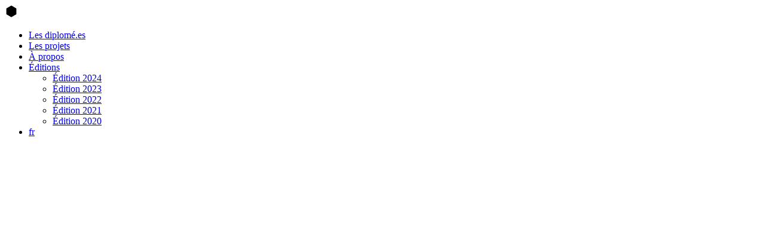

--- FILE ---
content_type: text/html; charset=UTF-8
request_url: https://diploma.ecolecamondo.fr/en/sujet-libre/the-escape-route/
body_size: 5782
content:
<!doctype html>
<!--[if lt IE 7]><html class="no-js ie ie6 lt-ie9 lt-ie8 lt-ie7" lang="en-US"> <![endif]-->
<!--[if IE 7]><html class="no-js ie ie7 lt-ie9 lt-ie8" lang="en-US"> <![endif]-->
<!--[if IE 8]><html class="no-js ie ie8 lt-ie9" lang="en-US"> <![endif]-->
<!--[if IE 9]><!--><html class="no-js ie ie9" lang="en-US"> <!--<![endif]-->

	<head>
    <meta charset="UTF-8" />

    <meta name="description" content="">
    <link rel="stylesheet" href="https://diploma.ecolecamondo.fr/content/themes/diploma/style.css?ver=1763651007" type="text/css" media="screen" />
    <meta http-equiv="Content-Type" content="text/html; charset=UTF-8" />
    <meta http-equiv="X-UA-Compatible" content="IE=edge">
    <meta name="viewport" content="width=device-width, initial-scale=1.0">
    <meta name="apple-mobile-web-app-title" content="Diploma Camondo">
    <meta name="application-name" content="Diploma Camondo">
    <meta name="msapplication-TileColor" content="#ffffff">
    <meta name="msapplication-config" content="https://diploma.ecolecamondo.fr/content/themes/diploma/assets/img/admin/favicons/browserconfig.xml">
    <meta name="theme-color" content="#ffffff">

    <meta name='robots' content='index, follow, max-image-preview:large, max-snippet:-1, max-video-preview:-1' />
	<style>img:is([sizes="auto" i], [sizes^="auto," i]) { contain-intrinsic-size: 3000px 1500px }</style>
	
	<!-- This site is optimized with the Yoast SEO plugin v26.4 - https://yoast.com/wordpress/plugins/seo/ -->
	<title>Diploma Camondo</title>
	<link rel="canonical" href="/" />
	<meta property="og:locale" content="en_US" />
	<meta property="og:type" content="website" />
	<meta property="og:site_name" content="Diploma Camondo" />
	<meta name="twitter:card" content="summary_large_image" />
	<script type="application/ld+json" class="yoast-schema-graph">{"@context":"https://schema.org","@graph":[{"@type":"WebSite","@id":"https://diploma.ecolecamondo.fr/#website","url":"https://diploma.ecolecamondo.fr/","name":"Diploma Camondo","description":"","publisher":{"@id":"https://diploma.ecolecamondo.fr/#organization"},"potentialAction":[{"@type":"SearchAction","target":{"@type":"EntryPoint","urlTemplate":"https://diploma.ecolecamondo.fr/?s={search_term_string}"},"query-input":{"@type":"PropertyValueSpecification","valueRequired":true,"valueName":"search_term_string"}}],"inLanguage":"en-US"},{"@type":"Organization","@id":"https://diploma.ecolecamondo.fr/#organization","name":"Diploma Camondo","url":"https://diploma.ecolecamondo.fr/","logo":{"@type":"ImageObject","inLanguage":"en-US","@id":"https://diploma.ecolecamondo.fr/#/schema/logo/image/","url":"https://diploma.ecolecamondo.fr/content/uploads/2025/07/camondo-logo.png","contentUrl":"https://diploma.ecolecamondo.fr/content/uploads/2025/07/camondo-logo.png","width":1280,"height":267,"caption":"Diploma Camondo"},"image":{"@id":"https://diploma.ecolecamondo.fr/#/schema/logo/image/"}}]}</script>
	<!-- / Yoast SEO plugin. -->


<link rel='dns-prefetch' href='//b2352711.smushcdn.com' />
<link rel="alternate" type="application/rss+xml" title="Diploma Camondo &raquo; Feed" href="https://diploma.ecolecamondo.fr/en/feed/" />
<link rel="alternate" type="application/rss+xml" title="Diploma Camondo &raquo; Comments Feed" href="https://diploma.ecolecamondo.fr/en/comments/feed/" />
		<style>
			.lazyload,
			.lazyloading {
				max-width: 100%;
			}
		</style>
		<link rel='stylesheet' id='formidable-css' href='https://diploma.ecolecamondo.fr/content/plugins/formidable/css/formidableforms.css?ver=1241702' type='text/css' media='all' />
<link rel='stylesheet' id='wp-block-library-css' href='https://diploma.ecolecamondo.fr/wp-includes/css/dist/block-library/style.min.css?ver=6.8.3' type='text/css' media='all' />
<style id='classic-theme-styles-inline-css' type='text/css'>
/*! This file is auto-generated */
.wp-block-button__link{color:#fff;background-color:#32373c;border-radius:9999px;box-shadow:none;text-decoration:none;padding:calc(.667em + 2px) calc(1.333em + 2px);font-size:1.125em}.wp-block-file__button{background:#32373c;color:#fff;text-decoration:none}
</style>
<link rel='stylesheet' id='create-block-ccn-gutenberg-css' href='https://diploma.ecolecamondo.fr/content/plugins/ccn-gutenberg/build/style-index.css?ver=1763650900' type='text/css' media='all' />
<style id='global-styles-inline-css' type='text/css'>
:root{--wp--preset--aspect-ratio--square: 1;--wp--preset--aspect-ratio--4-3: 4/3;--wp--preset--aspect-ratio--3-4: 3/4;--wp--preset--aspect-ratio--3-2: 3/2;--wp--preset--aspect-ratio--2-3: 2/3;--wp--preset--aspect-ratio--16-9: 16/9;--wp--preset--aspect-ratio--9-16: 9/16;--wp--preset--color--black: #000000;--wp--preset--color--cyan-bluish-gray: #abb8c3;--wp--preset--color--white: #ffffff;--wp--preset--color--pale-pink: #f78da7;--wp--preset--color--vivid-red: #cf2e2e;--wp--preset--color--luminous-vivid-orange: #ff6900;--wp--preset--color--luminous-vivid-amber: #fcb900;--wp--preset--color--light-green-cyan: #7bdcb5;--wp--preset--color--vivid-green-cyan: #00d084;--wp--preset--color--pale-cyan-blue: #8ed1fc;--wp--preset--color--vivid-cyan-blue: #0693e3;--wp--preset--color--vivid-purple: #9b51e0;--wp--preset--gradient--vivid-cyan-blue-to-vivid-purple: linear-gradient(135deg,rgba(6,147,227,1) 0%,rgb(155,81,224) 100%);--wp--preset--gradient--light-green-cyan-to-vivid-green-cyan: linear-gradient(135deg,rgb(122,220,180) 0%,rgb(0,208,130) 100%);--wp--preset--gradient--luminous-vivid-amber-to-luminous-vivid-orange: linear-gradient(135deg,rgba(252,185,0,1) 0%,rgba(255,105,0,1) 100%);--wp--preset--gradient--luminous-vivid-orange-to-vivid-red: linear-gradient(135deg,rgba(255,105,0,1) 0%,rgb(207,46,46) 100%);--wp--preset--gradient--very-light-gray-to-cyan-bluish-gray: linear-gradient(135deg,rgb(238,238,238) 0%,rgb(169,184,195) 100%);--wp--preset--gradient--cool-to-warm-spectrum: linear-gradient(135deg,rgb(74,234,220) 0%,rgb(151,120,209) 20%,rgb(207,42,186) 40%,rgb(238,44,130) 60%,rgb(251,105,98) 80%,rgb(254,248,76) 100%);--wp--preset--gradient--blush-light-purple: linear-gradient(135deg,rgb(255,206,236) 0%,rgb(152,150,240) 100%);--wp--preset--gradient--blush-bordeaux: linear-gradient(135deg,rgb(254,205,165) 0%,rgb(254,45,45) 50%,rgb(107,0,62) 100%);--wp--preset--gradient--luminous-dusk: linear-gradient(135deg,rgb(255,203,112) 0%,rgb(199,81,192) 50%,rgb(65,88,208) 100%);--wp--preset--gradient--pale-ocean: linear-gradient(135deg,rgb(255,245,203) 0%,rgb(182,227,212) 50%,rgb(51,167,181) 100%);--wp--preset--gradient--electric-grass: linear-gradient(135deg,rgb(202,248,128) 0%,rgb(113,206,126) 100%);--wp--preset--gradient--midnight: linear-gradient(135deg,rgb(2,3,129) 0%,rgb(40,116,252) 100%);--wp--preset--font-size--small: 13px;--wp--preset--font-size--medium: 20px;--wp--preset--font-size--large: 36px;--wp--preset--font-size--x-large: 42px;--wp--preset--spacing--20: 0.44rem;--wp--preset--spacing--30: 0.67rem;--wp--preset--spacing--40: 1rem;--wp--preset--spacing--50: 1.5rem;--wp--preset--spacing--60: 2.25rem;--wp--preset--spacing--70: 3.38rem;--wp--preset--spacing--80: 5.06rem;--wp--preset--shadow--natural: 6px 6px 9px rgba(0, 0, 0, 0.2);--wp--preset--shadow--deep: 12px 12px 50px rgba(0, 0, 0, 0.4);--wp--preset--shadow--sharp: 6px 6px 0px rgba(0, 0, 0, 0.2);--wp--preset--shadow--outlined: 6px 6px 0px -3px rgba(255, 255, 255, 1), 6px 6px rgba(0, 0, 0, 1);--wp--preset--shadow--crisp: 6px 6px 0px rgba(0, 0, 0, 1);}:where(.is-layout-flex){gap: 0.5em;}:where(.is-layout-grid){gap: 0.5em;}body .is-layout-flex{display: flex;}.is-layout-flex{flex-wrap: wrap;align-items: center;}.is-layout-flex > :is(*, div){margin: 0;}body .is-layout-grid{display: grid;}.is-layout-grid > :is(*, div){margin: 0;}:where(.wp-block-columns.is-layout-flex){gap: 2em;}:where(.wp-block-columns.is-layout-grid){gap: 2em;}:where(.wp-block-post-template.is-layout-flex){gap: 1.25em;}:where(.wp-block-post-template.is-layout-grid){gap: 1.25em;}.has-black-color{color: var(--wp--preset--color--black) !important;}.has-cyan-bluish-gray-color{color: var(--wp--preset--color--cyan-bluish-gray) !important;}.has-white-color{color: var(--wp--preset--color--white) !important;}.has-pale-pink-color{color: var(--wp--preset--color--pale-pink) !important;}.has-vivid-red-color{color: var(--wp--preset--color--vivid-red) !important;}.has-luminous-vivid-orange-color{color: var(--wp--preset--color--luminous-vivid-orange) !important;}.has-luminous-vivid-amber-color{color: var(--wp--preset--color--luminous-vivid-amber) !important;}.has-light-green-cyan-color{color: var(--wp--preset--color--light-green-cyan) !important;}.has-vivid-green-cyan-color{color: var(--wp--preset--color--vivid-green-cyan) !important;}.has-pale-cyan-blue-color{color: var(--wp--preset--color--pale-cyan-blue) !important;}.has-vivid-cyan-blue-color{color: var(--wp--preset--color--vivid-cyan-blue) !important;}.has-vivid-purple-color{color: var(--wp--preset--color--vivid-purple) !important;}.has-black-background-color{background-color: var(--wp--preset--color--black) !important;}.has-cyan-bluish-gray-background-color{background-color: var(--wp--preset--color--cyan-bluish-gray) !important;}.has-white-background-color{background-color: var(--wp--preset--color--white) !important;}.has-pale-pink-background-color{background-color: var(--wp--preset--color--pale-pink) !important;}.has-vivid-red-background-color{background-color: var(--wp--preset--color--vivid-red) !important;}.has-luminous-vivid-orange-background-color{background-color: var(--wp--preset--color--luminous-vivid-orange) !important;}.has-luminous-vivid-amber-background-color{background-color: var(--wp--preset--color--luminous-vivid-amber) !important;}.has-light-green-cyan-background-color{background-color: var(--wp--preset--color--light-green-cyan) !important;}.has-vivid-green-cyan-background-color{background-color: var(--wp--preset--color--vivid-green-cyan) !important;}.has-pale-cyan-blue-background-color{background-color: var(--wp--preset--color--pale-cyan-blue) !important;}.has-vivid-cyan-blue-background-color{background-color: var(--wp--preset--color--vivid-cyan-blue) !important;}.has-vivid-purple-background-color{background-color: var(--wp--preset--color--vivid-purple) !important;}.has-black-border-color{border-color: var(--wp--preset--color--black) !important;}.has-cyan-bluish-gray-border-color{border-color: var(--wp--preset--color--cyan-bluish-gray) !important;}.has-white-border-color{border-color: var(--wp--preset--color--white) !important;}.has-pale-pink-border-color{border-color: var(--wp--preset--color--pale-pink) !important;}.has-vivid-red-border-color{border-color: var(--wp--preset--color--vivid-red) !important;}.has-luminous-vivid-orange-border-color{border-color: var(--wp--preset--color--luminous-vivid-orange) !important;}.has-luminous-vivid-amber-border-color{border-color: var(--wp--preset--color--luminous-vivid-amber) !important;}.has-light-green-cyan-border-color{border-color: var(--wp--preset--color--light-green-cyan) !important;}.has-vivid-green-cyan-border-color{border-color: var(--wp--preset--color--vivid-green-cyan) !important;}.has-pale-cyan-blue-border-color{border-color: var(--wp--preset--color--pale-cyan-blue) !important;}.has-vivid-cyan-blue-border-color{border-color: var(--wp--preset--color--vivid-cyan-blue) !important;}.has-vivid-purple-border-color{border-color: var(--wp--preset--color--vivid-purple) !important;}.has-vivid-cyan-blue-to-vivid-purple-gradient-background{background: var(--wp--preset--gradient--vivid-cyan-blue-to-vivid-purple) !important;}.has-light-green-cyan-to-vivid-green-cyan-gradient-background{background: var(--wp--preset--gradient--light-green-cyan-to-vivid-green-cyan) !important;}.has-luminous-vivid-amber-to-luminous-vivid-orange-gradient-background{background: var(--wp--preset--gradient--luminous-vivid-amber-to-luminous-vivid-orange) !important;}.has-luminous-vivid-orange-to-vivid-red-gradient-background{background: var(--wp--preset--gradient--luminous-vivid-orange-to-vivid-red) !important;}.has-very-light-gray-to-cyan-bluish-gray-gradient-background{background: var(--wp--preset--gradient--very-light-gray-to-cyan-bluish-gray) !important;}.has-cool-to-warm-spectrum-gradient-background{background: var(--wp--preset--gradient--cool-to-warm-spectrum) !important;}.has-blush-light-purple-gradient-background{background: var(--wp--preset--gradient--blush-light-purple) !important;}.has-blush-bordeaux-gradient-background{background: var(--wp--preset--gradient--blush-bordeaux) !important;}.has-luminous-dusk-gradient-background{background: var(--wp--preset--gradient--luminous-dusk) !important;}.has-pale-ocean-gradient-background{background: var(--wp--preset--gradient--pale-ocean) !important;}.has-electric-grass-gradient-background{background: var(--wp--preset--gradient--electric-grass) !important;}.has-midnight-gradient-background{background: var(--wp--preset--gradient--midnight) !important;}.has-small-font-size{font-size: var(--wp--preset--font-size--small) !important;}.has-medium-font-size{font-size: var(--wp--preset--font-size--medium) !important;}.has-large-font-size{font-size: var(--wp--preset--font-size--large) !important;}.has-x-large-font-size{font-size: var(--wp--preset--font-size--x-large) !important;}
:where(.wp-block-post-template.is-layout-flex){gap: 1.25em;}:where(.wp-block-post-template.is-layout-grid){gap: 1.25em;}
:where(.wp-block-columns.is-layout-flex){gap: 2em;}:where(.wp-block-columns.is-layout-grid){gap: 2em;}
:root :where(.wp-block-pullquote){font-size: 1.5em;line-height: 1.6;}
</style>
<link rel='stylesheet' id='ccn-soon-css' href='https://diploma.ecolecamondo.fr/content/plugins/ccn-soon/public/css/ccn-soon-public.css?ver=1.0.0' type='text/css' media='all' />
<script type="text/javascript" src="https://diploma.ecolecamondo.fr/content/plugins/ccn-soon/public/js/ccn-soon-public.js?ver=1.0.0" id="ccn-soon-js"></script>
<link rel="https://api.w.org/" href="https://diploma.ecolecamondo.fr/wp-json/" /><link rel="EditURI" type="application/rsd+xml" title="RSD" href="https://diploma.ecolecamondo.fr/xmlrpc.php?rsd" />
<meta name="generator" content="WPML ver:4.2.7.1 stt:1,5;" />
<script>document.documentElement.className += " js";</script>
		<script>
			document.documentElement.className = document.documentElement.className.replace('no-js', 'js');
		</script>
				<style>
			.no-js img.lazyload {
				display: none;
			}

			figure.wp-block-image img.lazyloading {
				min-width: 150px;
			}

			.lazyload,
			.lazyloading {
				--smush-placeholder-width: 100px;
				--smush-placeholder-aspect-ratio: 1/1;
				width: var(--smush-image-width, var(--smush-placeholder-width)) !important;
				aspect-ratio: var(--smush-image-aspect-ratio, var(--smush-placeholder-aspect-ratio)) !important;
			}

						.lazyload, .lazyloading {
				opacity: 0;
			}

			.lazyloaded {
				opacity: 1;
				transition: opacity 400ms;
				transition-delay: 0ms;
			}

					</style>
		                                                                                                                                                                                                                                                                <!-- Matomo -->
<script>
  var _paq = window._paq = window._paq || [];
  /* tracker methods like "setCustomDimension" should be called before "trackPageView" */
  _paq.push(['trackPageView']);
  _paq.push(['enableLinkTracking']);
  (function() {
    var u="https://clicclicnetwork.matomo.cloud/";
    _paq.push(['setTrackerUrl', u+'matomo.php']);
    _paq.push(['setSiteId', '34']);
    var d=document, g=d.createElement('script'), s=d.getElementsByTagName('script')[0];
    g.async=true; g.src='https://cdn.matomo.cloud/clicclicnetwork.matomo.cloud/matomo.js'; s.parentNode.insertBefore(g,s);
  })();
</script>
<!-- End Matomo Code -->
                                                                

    <link rel="apple-touch-icon" sizes="180x180" href="https://b2352711.smushcdn.com/2352711/content/themes/diploma/assets/img/admin/favicons/apple-touch-icon.png?lossy=1&strip=1&webp=1">
    <link rel="icon" type="image/png" sizes="32x32" href="https://b2352711.smushcdn.com/2352711/content/themes/diploma/assets/img/admin/favicons/favicon-32x32.png?lossy=1&strip=1&webp=1">
    <link rel="icon" type="image/png" sizes="16x16" href="https://b2352711.smushcdn.com/2352711/content/themes/diploma/assets/img/admin/favicons/favicon-16x16.png?lossy=1&strip=1&webp=1">
    <link rel="manifest" href="https://diploma.ecolecamondo.fr/content/themes/diploma/assets/img/admin/favicons/site.webmanifest">
    <link rel="mask-icon" href="https://diploma.ecolecamondo.fr/content/themes/diploma/assets/img/admin/favicons/safari-pinned-tab.svg" color="#2568aa">
    <link rel="shortcut icon" href="https://diploma.ecolecamondo.fr/en//favicon.ico">
    <link rel="profile" href="http://gmpg.org/xfn/11" />
    <link rel="pingback" href="https://diploma.ecolecamondo.fr/xmlrpc.php" />

    <!--[if lt IE 9]>
        <script src="https://diploma.ecolecamondo.fr/content/themes/diploma/assets/js/ressources/html5shiv-3.7.3.js"></script>
        <script src="https://diploma.ecolecamondo.fr/content/themes/diploma/assets/js/ressources/respond-1.4.2.js"></script>
    <![endif]-->

    
    

</head>
		
	<body class="blog wp-theme-diploma structure  version-default" data-template="base.twig">
		

		<div id="cursor-custom" class="cursor js-cursor" data-moved="false">
    <div class="cursor__more js-cursor-more"></div>
    <div class="cursor__zoom js-cursor-zoom"></div>
    <div class="cursor__hexagon js-cursor-hexagon">
        <svg width="22" height="22" viewBox="0 0 22 22" fill="none" xmlns="http://www.w3.org/2000/svg">
        <path class="path-main" d="M2.83975 6.28867L11 1.57735L19.1603 6.28867V15.7113L11 20.4227L2.83975 15.7113V6.28867Z" fill="black" stroke="black"/>
        <path class="path-second" d="M1.97372 5.78867L11 0.57735L20.0263 5.78867V16.2113L11 21.4227L1.97372 16.2113V5.78867Z" stroke="white"/>
        </svg>
    </div>
</div>

		<div id="preloader">
			<div class="preloader__logo">
				<img data-src="https://b2352711.smushcdn.com/2352711/content/themes/diploma/assets/img/logos/logo_camondo_black.png?lossy=1&strip=1&webp=1" class="preloader__logo-img lazyload" src="[data-uri]" style="--smush-placeholder-width: 601px; --smush-placeholder-aspect-ratio: 601/110;">
			</div>
		</div>

		<div class="structure__site  js-structure-site">
					<div class="structure__header style-border-bottom js-structure-header">
    <header class="header">
        <div class="header__bar">
            <div class="header__logo">
                <a href="https://diploma.ecolecamondo.fr/en/" class="header__logo-link"></a>
            </div>
            <div class="header__nav">
                <a href="#" class="burger control-open" data-target="menu" data-overlay="true">
	<div class="bars"></div>
</a>
<div id="menu" class="header__nav-list control-panel">
	<a href="#" class="btn-close color-grey size-sm control-open" data-target="menu" data-overlay="true"></a>
	<div class="header__nav-wrapper">
						<div class="header__nav-item">
			<nav class="menu-main">
				<ul class="menu-main__list">
										<li class="menu-main__item ">
						<a href="https://diploma.ecolecamondo.fr/les-diplome-es/" class="menu-main__link h-menu effect-hover ">Les diplomé.es</a>
											</li>
										<li class="menu-main__item ">
						<a href="https://diploma.ecolecamondo.fr/les-projets/" class="menu-main__link h-menu effect-hover ">Les projets</a>
											</li>
										<li class="menu-main__item ">
						<a href="https://diploma.ecolecamondo.fr/a-propos/" class="menu-main__link h-menu effect-hover ">À propos</a>
											</li>
										<li class="menu-main__item status-submenu js-accordion-control">
						<a href="https://diploma.ecolecamondo.fr/archives/" class="menu-main__link h-menu effect-hover js-accordion-link">Éditions</a>
												<ul class="menu-main__submenu">
														<li class="menu-main__submenu-item"><a href="https://diploma2024.ecolecamondo.fr/" class="menu-main__submenu-link h-menu effect-hover" target="_blank">Édition 2024</a></li>
														<li class="menu-main__submenu-item"><a href="https://diploma2023.ecolecamondo.fr/" class="menu-main__submenu-link h-menu effect-hover" target="_blank">Édition 2023</a></li>
														<li class="menu-main__submenu-item"><a href="https://diploma2022.ecolecamondo.fr/" class="menu-main__submenu-link h-menu effect-hover" target="_blank">Édition 2022</a></li>
														<li class="menu-main__submenu-item"><a href="https://diploma2021.ecolecamondo.fr/" class="menu-main__submenu-link h-menu effect-hover" target="_blank">Édition 2021</a></li>
														<li class="menu-main__submenu-item"><a href="https://diploma2020.ecolecamondo.fr/" class="menu-main__submenu-link h-menu effect-hover" target="_blank">Édition 2020</a></li>
													</ul>
											</li>
																														<li class="menu-main__item"><a href="https://diploma.ecolecamondo.fr" class="menu-main__link h-menu effect-hover">fr</a></li>
														</ul>
			</nav>
		</div>
					</div>
</div>
            </div>
        </div>
    </header>
</div>
		
		<div class="structure__page">
    <main class="main page-home">

        <section class="splashscreen ">
            <div class="splashscreen__left">
                <div class="splashscreen__visual">
                                    </div>
            </div>
            <div class="splashscreen__right">
                <div class="splashscreen__content">
                    <div class="splashscreen__text">
                        <div class="splashscreen__message style-wysiwyg">
                            
                        </div>
                                            </div>
                </div>
            </div>
        </section>

    </main>
</div>
		</div>

		<script src="https://cdn.jsdelivr.net/npm/jquery@3.6.3/dist/jquery.min.js" integrity="sha256-pvPw+upLPUjgMXY0G+8O0xUf+/Im1MZjXxxgOcBQBXU=" crossorigin="anonymous"></script>
														
		<script type="speculationrules">
{"prefetch":[{"source":"document","where":{"and":[{"href_matches":"\/en\/*"},{"not":{"href_matches":["\/wp-*.php","\/wp-admin\/*","\/content\/uploads\/*","\/content\/*","\/content\/plugins\/*","\/content\/themes\/diploma\/*","\/en\/*\\?(.+)"]}},{"not":{"selector_matches":"a[rel~=\"nofollow\"]"}},{"not":{"selector_matches":".no-prefetch, .no-prefetch a"}}]},"eagerness":"conservative"}]}
</script>
<script type="text/javascript" src="https://diploma.ecolecamondo.fr/content/themes/diploma/assets/js/main.min.js?ver=1763651006" id="main-js"></script>
<script type="text/javascript" id="smush-lazy-load-js-before">
/* <![CDATA[ */
var smushLazyLoadOptions = {"autoResizingEnabled":false,"autoResizeOptions":{"precision":5,"skipAutoWidth":true}};
/* ]]> */
</script>
<script type="text/javascript" src="https://diploma.ecolecamondo.fr/content/plugins/wp-smush-pro/app/assets/js/smush-lazy-load.min.js?ver=3.22.1" id="smush-lazy-load-js"></script>


		<script type="text/javascript">
		window.addEventListener('load', function() {
			jQuery('.preloader__logo').fadeOut();
			jQuery('#preloader').delay(350).fadeOut('slow');
		});

		
		
		var page_config = null;
		</script>

		
		<div class="overlay control-overlay" data-overlay="true"></div>
	</body>

</html>
